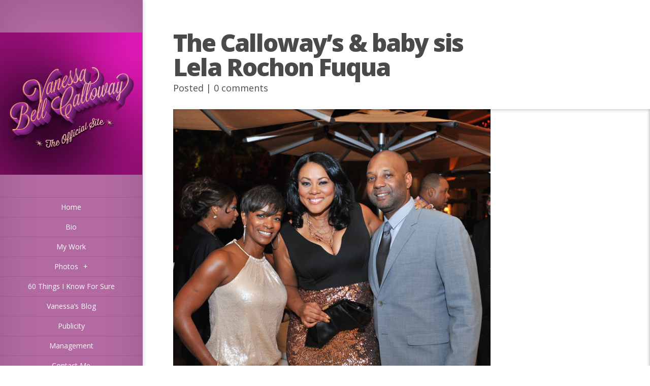

--- FILE ---
content_type: text/html; charset=UTF-8
request_url: https://vanessabellcalloway.com/the-calloways-baby-sis-lela-rochon-fuqua
body_size: 9929
content:
<!DOCTYPE html>
<!--[if IE 6]>
<html id="ie6" lang="en-US">
<![endif]-->
<!--[if IE 7]>
<html id="ie7" lang="en-US">
<![endif]-->
<!--[if IE 8]>
<html id="ie8" lang="en-US">
<![endif]-->
<!--[if !(IE 6) | !(IE 7) | !(IE 8)  ]><!-->
<html lang="en-US">
<!--<![endif]-->
<head>
<meta charset="UTF-8" />
<meta http-equiv="X-UA-Compatible" content="IE=edge">
<link rel="pingback" href="https://vanessabellcalloway.com/xmlrpc.php" />
<title>The Calloway&#8217;s &#038; baby sis Lela Rochon Fuqua | Vanessa Bell Calloway</title>
<meta name='robots' content='max-image-preview:large' />
<style>img:is([sizes="auto" i],[sizes^="auto," i]){contain-intrinsic-size:3000px 1500px}</style>
<link rel='dns-prefetch' href='//fonts.googleapis.com' />
<link rel="alternate" type="application/rss+xml" title="Vanessa Bell Calloway &raquo; Feed" href="https://vanessabellcalloway.com/feed" />
<link rel="alternate" type="application/rss+xml" title="Vanessa Bell Calloway &raquo; Comments Feed" href="https://vanessabellcalloway.com/comments/feed" />
<link rel="alternate" type="application/rss+xml" title="Vanessa Bell Calloway &raquo; The Calloway&#8217;s &#038; baby sis Lela Rochon Fuqua Comments Feed" href="https://vanessabellcalloway.com/the-calloways-baby-sis-lela-rochon-fuqua/feed" />
<meta content="Origin v.2.4.14" name="generator"/><link rel="stylesheet" href="https://vanessabellcalloway.com/wp-content/cache/jch-optimize/css/65a8dfa56e0092f4da02afce7c1a9e94.css" />
<style id='wp-emoji-styles-inline-css' type='text/css'>img.wp-smiley,img.emoji{display:inline !important;border:none !important;box-shadow:none !important;height:1em !important;width:1em !important;margin:0 0.07em !important;vertical-align:-0.1em !important;background:none !important;padding:0 !important}</style>
<link rel="stylesheet" href="https://vanessabellcalloway.com/wp-content/cache/jch-optimize/css/488e22f022110b0856db460215638dab.css" />
<style id='classic-theme-styles-inline-css' type='text/css'>.wp-block-button__link{color:#fff;background-color:#32373c;border-radius:9999px;box-shadow:none;text-decoration:none;padding:calc(.667em + 2px) calc(1.333em + 2px);font-size:1.125em}.wp-block-file__button{background:#32373c;color:#fff;text-decoration:none}</style>
<style id='global-styles-inline-css' type='text/css'>:root{--wp--preset--aspect-ratio--square:1;--wp--preset--aspect-ratio--4-3:4/3;--wp--preset--aspect-ratio--3-4:3/4;--wp--preset--aspect-ratio--3-2:3/2;--wp--preset--aspect-ratio--2-3:2/3;--wp--preset--aspect-ratio--16-9:16/9;--wp--preset--aspect-ratio--9-16:9/16;--wp--preset--color--black:#000;--wp--preset--color--cyan-bluish-gray:#abb8c3;--wp--preset--color--white:#fff;--wp--preset--color--pale-pink:#f78da7;--wp--preset--color--vivid-red:#cf2e2e;--wp--preset--color--luminous-vivid-orange:#ff6900;--wp--preset--color--luminous-vivid-amber:#fcb900;--wp--preset--color--light-green-cyan:#7bdcb5;--wp--preset--color--vivid-green-cyan:#00d084;--wp--preset--color--pale-cyan-blue:#8ed1fc;--wp--preset--color--vivid-cyan-blue:#0693e3;--wp--preset--color--vivid-purple:#9b51e0;--wp--preset--gradient--vivid-cyan-blue-to-vivid-purple:linear-gradient(135deg,rgba(6,147,227,1) 0%,rgb(155,81,224) 100%);--wp--preset--gradient--light-green-cyan-to-vivid-green-cyan:linear-gradient(135deg,rgb(122,220,180) 0%,rgb(0,208,130) 100%);--wp--preset--gradient--luminous-vivid-amber-to-luminous-vivid-orange:linear-gradient(135deg,rgba(252,185,0,1) 0%,rgba(255,105,0,1) 100%);--wp--preset--gradient--luminous-vivid-orange-to-vivid-red:linear-gradient(135deg,rgba(255,105,0,1) 0%,rgb(207,46,46) 100%);--wp--preset--gradient--very-light-gray-to-cyan-bluish-gray:linear-gradient(135deg,rgb(238,238,238) 0%,rgb(169,184,195) 100%);--wp--preset--gradient--cool-to-warm-spectrum:linear-gradient(135deg,rgb(74,234,220) 0%,rgb(151,120,209) 20%,rgb(207,42,186) 40%,rgb(238,44,130) 60%,rgb(251,105,98) 80%,rgb(254,248,76) 100%);--wp--preset--gradient--blush-light-purple:linear-gradient(135deg,rgb(255,206,236) 0%,rgb(152,150,240) 100%);--wp--preset--gradient--blush-bordeaux:linear-gradient(135deg,rgb(254,205,165) 0%,rgb(254,45,45) 50%,rgb(107,0,62) 100%);--wp--preset--gradient--luminous-dusk:linear-gradient(135deg,rgb(255,203,112) 0%,rgb(199,81,192) 50%,rgb(65,88,208) 100%);--wp--preset--gradient--pale-ocean:linear-gradient(135deg,rgb(255,245,203) 0%,rgb(182,227,212) 50%,rgb(51,167,181) 100%);--wp--preset--gradient--electric-grass:linear-gradient(135deg,rgb(202,248,128) 0%,rgb(113,206,126) 100%);--wp--preset--gradient--midnight:linear-gradient(135deg,rgb(2,3,129) 0%,rgb(40,116,252) 100%);--wp--preset--font-size--small:13px;--wp--preset--font-size--medium:20px;--wp--preset--font-size--large:36px;--wp--preset--font-size--x-large:42px;--wp--preset--spacing--20:0.44rem;--wp--preset--spacing--30:0.67rem;--wp--preset--spacing--40:1rem;--wp--preset--spacing--50:1.5rem;--wp--preset--spacing--60:2.25rem;--wp--preset--spacing--70:3.38rem;--wp--preset--spacing--80:5.06rem;--wp--preset--shadow--natural:6px 6px 9px rgba(0,0,0,0.2);--wp--preset--shadow--deep:12px 12px 50px rgba(0,0,0,0.4);--wp--preset--shadow--sharp:6px 6px 0px rgba(0,0,0,0.2);--wp--preset--shadow--outlined:6px 6px 0px -3px rgba(255,255,255,1),6px 6px rgba(0,0,0,1);--wp--preset--shadow--crisp:6px 6px 0px rgba(0,0,0,1)}:where(.is-layout-flex){gap:0.5em}:where(.is-layout-grid){gap:0.5em}body .is-layout-flex{display:flex}.is-layout-flex{flex-wrap:wrap;align-items:center}.is-layout-flex>:is(*,div){margin:0}body .is-layout-grid{display:grid}.is-layout-grid>:is(*,div){margin:0}:where(.wp-block-columns.is-layout-flex){gap:2em}:where(.wp-block-columns.is-layout-grid){gap:2em}:where(.wp-block-post-template.is-layout-flex){gap:1.25em}:where(.wp-block-post-template.is-layout-grid){gap:1.25em}.has-black-color{color:var(--wp--preset--color--black) !important}.has-cyan-bluish-gray-color{color:var(--wp--preset--color--cyan-bluish-gray) !important}.has-white-color{color:var(--wp--preset--color--white) !important}.has-pale-pink-color{color:var(--wp--preset--color--pale-pink) !important}.has-vivid-red-color{color:var(--wp--preset--color--vivid-red) !important}.has-luminous-vivid-orange-color{color:var(--wp--preset--color--luminous-vivid-orange) !important}.has-luminous-vivid-amber-color{color:var(--wp--preset--color--luminous-vivid-amber) !important}.has-light-green-cyan-color{color:var(--wp--preset--color--light-green-cyan) !important}.has-vivid-green-cyan-color{color:var(--wp--preset--color--vivid-green-cyan) !important}.has-pale-cyan-blue-color{color:var(--wp--preset--color--pale-cyan-blue) !important}.has-vivid-cyan-blue-color{color:var(--wp--preset--color--vivid-cyan-blue) !important}.has-vivid-purple-color{color:var(--wp--preset--color--vivid-purple) !important}.has-black-background-color{background-color:var(--wp--preset--color--black) !important}.has-cyan-bluish-gray-background-color{background-color:var(--wp--preset--color--cyan-bluish-gray) !important}.has-white-background-color{background-color:var(--wp--preset--color--white) !important}.has-pale-pink-background-color{background-color:var(--wp--preset--color--pale-pink) !important}.has-vivid-red-background-color{background-color:var(--wp--preset--color--vivid-red) !important}.has-luminous-vivid-orange-background-color{background-color:var(--wp--preset--color--luminous-vivid-orange) !important}.has-luminous-vivid-amber-background-color{background-color:var(--wp--preset--color--luminous-vivid-amber) !important}.has-light-green-cyan-background-color{background-color:var(--wp--preset--color--light-green-cyan) !important}.has-vivid-green-cyan-background-color{background-color:var(--wp--preset--color--vivid-green-cyan) !important}.has-pale-cyan-blue-background-color{background-color:var(--wp--preset--color--pale-cyan-blue) !important}.has-vivid-cyan-blue-background-color{background-color:var(--wp--preset--color--vivid-cyan-blue) !important}.has-vivid-purple-background-color{background-color:var(--wp--preset--color--vivid-purple) !important}.has-black-border-color{border-color:var(--wp--preset--color--black) !important}.has-cyan-bluish-gray-border-color{border-color:var(--wp--preset--color--cyan-bluish-gray) !important}.has-white-border-color{border-color:var(--wp--preset--color--white) !important}.has-pale-pink-border-color{border-color:var(--wp--preset--color--pale-pink) !important}.has-vivid-red-border-color{border-color:var(--wp--preset--color--vivid-red) !important}.has-luminous-vivid-orange-border-color{border-color:var(--wp--preset--color--luminous-vivid-orange) !important}.has-luminous-vivid-amber-border-color{border-color:var(--wp--preset--color--luminous-vivid-amber) !important}.has-light-green-cyan-border-color{border-color:var(--wp--preset--color--light-green-cyan) !important}.has-vivid-green-cyan-border-color{border-color:var(--wp--preset--color--vivid-green-cyan) !important}.has-pale-cyan-blue-border-color{border-color:var(--wp--preset--color--pale-cyan-blue) !important}.has-vivid-cyan-blue-border-color{border-color:var(--wp--preset--color--vivid-cyan-blue) !important}.has-vivid-purple-border-color{border-color:var(--wp--preset--color--vivid-purple) !important}.has-vivid-cyan-blue-to-vivid-purple-gradient-background{background:var(--wp--preset--gradient--vivid-cyan-blue-to-vivid-purple) !important}.has-light-green-cyan-to-vivid-green-cyan-gradient-background{background:var(--wp--preset--gradient--light-green-cyan-to-vivid-green-cyan) !important}.has-luminous-vivid-amber-to-luminous-vivid-orange-gradient-background{background:var(--wp--preset--gradient--luminous-vivid-amber-to-luminous-vivid-orange) !important}.has-luminous-vivid-orange-to-vivid-red-gradient-background{background:var(--wp--preset--gradient--luminous-vivid-orange-to-vivid-red) !important}.has-very-light-gray-to-cyan-bluish-gray-gradient-background{background:var(--wp--preset--gradient--very-light-gray-to-cyan-bluish-gray) !important}.has-cool-to-warm-spectrum-gradient-background{background:var(--wp--preset--gradient--cool-to-warm-spectrum) !important}.has-blush-light-purple-gradient-background{background:var(--wp--preset--gradient--blush-light-purple) !important}.has-blush-bordeaux-gradient-background{background:var(--wp--preset--gradient--blush-bordeaux) !important}.has-luminous-dusk-gradient-background{background:var(--wp--preset--gradient--luminous-dusk) !important}.has-pale-ocean-gradient-background{background:var(--wp--preset--gradient--pale-ocean) !important}.has-electric-grass-gradient-background{background:var(--wp--preset--gradient--electric-grass) !important}.has-midnight-gradient-background{background:var(--wp--preset--gradient--midnight) !important}.has-small-font-size{font-size:var(--wp--preset--font-size--small) !important}.has-medium-font-size{font-size:var(--wp--preset--font-size--medium) !important}.has-large-font-size{font-size:var(--wp--preset--font-size--large) !important}.has-x-large-font-size{font-size:var(--wp--preset--font-size--x-large) !important}:where(.wp-block-post-template.is-layout-flex){gap:1.25em}:where(.wp-block-post-template.is-layout-grid){gap:1.25em}:where(.wp-block-columns.is-layout-flex){gap:2em}:where(.wp-block-columns.is-layout-grid){gap:2em}:root :where(.wp-block-pullquote){font-size:1.5em;line-height:1.6}</style>
<link rel="stylesheet" href="https://vanessabellcalloway.com/wp-content/cache/jch-optimize/css/424ada9cad9d4876a55b3382401528e7.css" />
<link rel='stylesheet' id='origin-fonts-css' href='https://fonts.googleapis.com/css?family=Open+Sans:300italic,700italic,800italic,400,300,700,800&#038;subset=latin,latin-ext' type='text/css' media='all' />
<link rel='stylesheet' id='et-gf-satisfy-css' href='https://fonts.googleapis.com/css?family=Satisfy:' type='text/css' media='all' />
<link rel='stylesheet' id='et-gf-nunito-css' href='https://fonts.googleapis.com/css?family=Nunito:' type='text/css' media='all' />
<link rel="stylesheet" href="https://vanessabellcalloway.com/wp-content/cache/jch-optimize/css/45e7fd973a5d191f9da39b6d17470af3.css" />
<link rel="https://api.w.org/" href="https://vanessabellcalloway.com/wp-json/" /><link rel="alternate" title="JSON" type="application/json" href="https://vanessabellcalloway.com/wp-json/wp/v2/posts/1612" /><link rel="EditURI" type="application/rsd+xml" title="RSD" href="https://vanessabellcalloway.com/xmlrpc.php?rsd" />
<meta name="generator" content="WordPress 6.8.3" />
<link rel="canonical" href="https://vanessabellcalloway.com/the-calloways-baby-sis-lela-rochon-fuqua" />
<link rel='shortlink' href='https://vanessabellcalloway.com/?p=1612' />
<link rel="alternate" title="oEmbed (JSON)" type="application/json+oembed" href="https://vanessabellcalloway.com/wp-json/oembed/1.0/embed?url=https%3A%2F%2Fvanessabellcalloway.com%2Fthe-calloways-baby-sis-lela-rochon-fuqua" />
<link rel="alternate" title="oEmbed (XML)" type="text/xml+oembed" href="https://vanessabellcalloway.com/wp-json/oembed/1.0/embed?url=https%3A%2F%2Fvanessabellcalloway.com%2Fthe-calloways-baby-sis-lela-rochon-fuqua&#038;format=xml" />
<style type="text/css"></style><meta name="follow.[base64]" content="KRjJGnnygdqTGDEYsZ9E"/><meta property="og:image:secure_url" content="https://vanessabellcalloway.com/wp-content/uploads/2015/04/IMG_1895.jpg" data-id="sfsi"><meta property="twitter:card" content="summary_large_image" data-id="sfsi"><meta property="twitter:image" content="https://vanessabellcalloway.com/wp-content/uploads/2015/04/IMG_1895.jpg" data-id="sfsi"><meta property="og:image:type" content="" data-id="sfsi" /><meta property="og:image:width" content="625" data-id="sfsi" /><meta property="og:image:height" content="551" data-id="sfsi" /><meta property="og:url" content="https://vanessabellcalloway.com/the-calloways-baby-sis-lela-rochon-fuqua" data-id="sfsi" /><meta property="og:description" content="" data-id="sfsi" /><meta property="og:title" content="The Calloway&#8217;s &#038; baby sis Lela Rochon Fuqua" data-id="sfsi" />	<style>#info-bg,#main-wrap:before{background:#935a99}#top-menu a:hover .link_text,.current-menu-item>a,#top-menu .current-menu-item>a:hover,#top-menu .current-menu-item>a:hover .link_bg,.et_active_dropdown>li a,#top-menu .et_clicked,#mobile-nav{color:#935a99}@media only screen and (max-width:1023px){#info-area{background:#935a99}}.widget,#top-menu a,#mobile-nav,#info-area,#info-bg,#top-menu{border-color:#935a99}.current-menu-item>a,.et_active_dropdown>li a,#top-menu .et_clicked,#mobile-nav,#top-menu a:hover .link_bg,#top-menu .current-menu-item>a:hover,#top-menu .current-menu-item>a:hover .link_bg{background:#fff}#top-menu ul ul a:hover .link_bg{background:#f8f8f8}#sidebar,#sidebar h4{color:#fff}#sidebar a,#top-menu li a{color:#fff}h1,h2,h3,h4,h5,h6{font-family:'Satisfy',}body{font-family:'Nunito',}</style>
<link rel="shortcut icon" href="https://vanessabellcalloway.com/wp-content/uploads/2013/11/vanessa-headshot-1024x708.jpg" /><meta name="viewport" content="width=device-width, initial-scale=1.0, maximum-scale=1.0, user-scalable=0" /><link rel="preload" href="https://vanessabellcalloway.com/wp-content/themes/Origin/core/admin/fonts/modules.ttf" as="font" crossorigin="anonymous"><style type="text/css" media="all">@import url("https://vanessabellcalloway.com/wp-content/plugins/wp-table-reloaded/css/plugin.css?ver=1.9.4");@import url("https://vanessabellcalloway.com/wp-content/plugins/wp-table-reloaded/css/datatables.css?ver=1.9.4");.wp-table-reloaded .sorting{background:#d8b9db url(../img/bg.gif) no-repeat center right}.wp-table-reloaded .even td,.wp-table-reloaded .odd td{padding:2em}.wp-table-reloaded .sorting{padding:1.5em;font-size:150%}</style><link rel="stylesheet" href="https://vanessabellcalloway.com/wp-content/cache/jch-optimize/css/b6ef8b727d745dab9a031a809eec1dbc.css" />
<!--[if lt IE 9]>
		<script src="https://vanessabellcalloway.com/wp-content/themes/Origin/js/html5.js" type="text/javascript"></script>
		<script src="https://vanessabellcalloway.com/wp-content/themes/Origin/js/respond.min.js" type="text/javascript"></script>
	<![endif]-->
<script type="text/javascript">document.documentElement.className='js';</script>
<script>var et_site_url='https://vanessabellcalloway.com';var et_post_id='1612';function et_core_page_resource_fallback(a,b){"undefined"===typeof b&&(b=a.sheet.cssRules&&0===a.sheet.cssRules.length);b&&(a.onerror=null,a.onload=null,a.href?a.href=et_site_url+"/?et_core_page_resource="+a.id+et_post_id:a.src&&(a.src=et_site_url+"/?et_core_page_resource="+a.id+et_post_id))}</script>
<script type="text/javascript">window._wpemojiSettings={"baseUrl":"https:\/\/s.w.org\/images\/core\/emoji\/16.0.1\/72x72\/","ext":".png","svgUrl":"https:\/\/s.w.org\/images\/core\/emoji\/16.0.1\/svg\/","svgExt":".svg","source":{"concatemoji":"https:\/\/vanessabellcalloway.com\/wp-includes\/js\/wp-emoji-release.min.js?ver=6.8.3"}};!function(s,n){var o,i,e;function c(e){try{var t={supportTests:e,timestamp:(new Date).valueOf()};sessionStorage.setItem(o,JSON.stringify(t))}catch(e){}}function p(e,t,n){e.clearRect(0,0,e.canvas.width,e.canvas.height),e.fillText(t,0,0);var t=new Uint32Array(e.getImageData(0,0,e.canvas.width,e.canvas.height).data),a=(e.clearRect(0,0,e.canvas.width,e.canvas.height),e.fillText(n,0,0),new Uint32Array(e.getImageData(0,0,e.canvas.width,e.canvas.height).data));return t.every(function(e,t){return e===a[t]})}function u(e,t){e.clearRect(0,0,e.canvas.width,e.canvas.height),e.fillText(t,0,0);for(var n=e.getImageData(16,16,1,1),a=0;a<n.data.length;a++)if(0!==n.data[a])return!1;return!0}function f(e,t,n,a){switch(t){case"flag":return n(e,"\ud83c\udff3\ufe0f\u200d\u26a7\ufe0f","\ud83c\udff3\ufe0f\u200b\u26a7\ufe0f")?!1:!n(e,"\ud83c\udde8\ud83c\uddf6","\ud83c\udde8\u200b\ud83c\uddf6")&&!n(e,"\ud83c\udff4\udb40\udc67\udb40\udc62\udb40\udc65\udb40\udc6e\udb40\udc67\udb40\udc7f","\ud83c\udff4\u200b\udb40\udc67\u200b\udb40\udc62\u200b\udb40\udc65\u200b\udb40\udc6e\u200b\udb40\udc67\u200b\udb40\udc7f");case"emoji":return!a(e,"\ud83e\udedf")}return!1}function g(e,t,n,a){var r="undefined"!=typeof WorkerGlobalScope&&self instanceof WorkerGlobalScope?new OffscreenCanvas(300,150):s.createElement("canvas"),o=r.getContext("2d",{willReadFrequently:!0}),i=(o.textBaseline="top",o.font="600 32px Arial",{});return e.forEach(function(e){i[e]=t(o,e,n,a)}),i}function t(e){var t=s.createElement("script");t.src=e,t.defer=!0,s.head.appendChild(t)}"undefined"!=typeof Promise&&(o="wpEmojiSettingsSupports",i=["flag","emoji"],n.supports={everything:!0,everythingExceptFlag:!0},e=new Promise(function(e){s.addEventListener("DOMContentLoaded",e,{once:!0})}),new Promise(function(t){var n=function(){try{var e=JSON.parse(sessionStorage.getItem(o));if("object"==typeof e&&"number"==typeof e.timestamp&&(new Date).valueOf()<e.timestamp+604800&&"object"==typeof e.supportTests)return e.supportTests}catch(e){}return null}();if(!n){if("undefined"!=typeof Worker&&"undefined"!=typeof OffscreenCanvas&&"undefined"!=typeof URL&&URL.createObjectURL&&"undefined"!=typeof Blob)try{var e="postMessage("+g.toString()+"("+[JSON.stringify(i),f.toString(),p.toString(),u.toString()].join(",")+"));",a=new Blob([e],{type:"text/javascript"}),r=new Worker(URL.createObjectURL(a),{name:"wpTestEmojiSupports"});return void(r.onmessage=function(e){c(n=e.data),r.terminate(),t(n)})}catch(e){}c(n=g(i,f,p,u))}t(n)}).then(function(e){for(var t in e)n.supports[t]=e[t],n.supports.everything=n.supports.everything&&n.supports[t],"flag"!==t&&(n.supports.everythingExceptFlag=n.supports.everythingExceptFlag&&n.supports[t]);n.supports.everythingExceptFlag=n.supports.everythingExceptFlag&&!n.supports.flag,n.DOMReady=!1,n.readyCallback=function(){n.DOMReady=!0}}).then(function(){return e}).then(function(){var e;n.supports.everything||(n.readyCallback(),(e=n.source||{}).concatemoji?t(e.concatemoji):e.wpemoji&&e.twemoji&&(t(e.twemoji),t(e.wpemoji)))}))}((window,document),window._wpemojiSettings);</script>
<script src="https://vanessabellcalloway.com/wp-content/cache/jch-optimize/js/ea6e7a8c3860d9de18c2609a99db99f8.js"></script>
<script type="text/javascript" id="video-lightbox-js-extra">var vlpp_vars={"prettyPhoto_rel":"wp-video-lightbox","animation_speed":"fast","slideshow":"5000","autoplay_slideshow":"false","opacity":"0.80","show_title":"true","allow_resize":"true","allow_expand":"true","default_width":"640","default_height":"480","counter_separator_label":"\/","theme":"pp_default","horizontal_padding":"20","hideflash":"false","wmode":"opaque","autoplay":"false","modal":"false","deeplinking":"false","overlay_gallery":"true","overlay_gallery_max":"30","keyboard_shortcuts":"true","ie6_fallback":"true"};</script>
<script src="https://vanessabellcalloway.com/wp-content/cache/jch-optimize/js/04a0ecd15992109d1fc1308b5d5d9aae.js"></script>
<script>WP_VIDEO_LIGHTBOX_VERSION="1.9.12";WP_VID_LIGHTBOX_URL="https://vanessabellcalloway.com/wp-content/plugins/wp-video-lightbox";function wpvl_paramReplace(name,string,value){var re=new RegExp("[\?&]"+name+"=([^&#]*)");var matches=re.exec(string);var newString;if(matches===null){newString=string+'?'+name+'='+value;}else{var delimeter=matches[0].charAt(0);newString=string.replace(re,delimeter+name+"="+value);}
return newString;}</script>
</head>
<body data-rsssl=1 class="wp-singular post-template-default single single-post postid-1612 single-format-standard wp-theme-Origin et_color_scheme_purple et_includes_sidebar">
<div id="main-wrap" class="clearfix">
<div id="info-bg"></div>
<div id="info-area">
<div id="logo-area">
<a href="https://vanessabellcalloway.com/"><img src="https://vanessabellcalloway.com/wp-content/uploads/2014/07/vbc-logo.jpg" alt="Vanessa Bell Calloway" id="logo"/></a>
</div> <!-- #logo-area -->
<span id="mobile-nav">Navigation Menu<span>+</span></span>
<nav id="top-menu">
<ul id="menu-menu-1" class="nav et_disable_top_tier"><li id="menu-item-50" class="menu-item menu-item-type-custom menu-item-object-custom menu-item-home menu-item-50"><a href="https://vanessabellcalloway.com">Home</a></li>
<li id="menu-item-2261" class="menu-item menu-item-type-custom menu-item-object-custom menu-item-2261"><a href="https://vanessabellcalloway.com/vanessa-bell-calloway">Bio</a></li>
<li id="menu-item-284" class="menu-item menu-item-type-post_type menu-item-object-page menu-item-284"><a href="https://vanessabellcalloway.com/my-work">My Work</a></li>
<li id="menu-item-51" class="menu-item menu-item-type-post_type menu-item-object-page menu-item-has-children menu-item-51"><a href="https://vanessabellcalloway.com/gallery">Photos</a>
<ul class="sub-menu">
<li id="menu-item-1051" class="menu-item menu-item-type-post_type menu-item-object-page menu-item-1051"><a href="https://vanessabellcalloway.com/gallery/vanessa">Vanessa</a></li>
<li id="menu-item-1063" class="menu-item menu-item-type-post_type menu-item-object-page menu-item-1063"><a href="https://vanessabellcalloway.com/gallery/family">Family</a></li>
<li id="menu-item-1758" class="menu-item menu-item-type-post_type menu-item-object-page menu-item-has-children menu-item-1758"><a href="https://vanessabellcalloway.com/gallery/work">Work</a>
<ul class="sub-menu">
<li id="menu-item-2142" class="menu-item menu-item-type-post_type menu-item-object-page menu-item-2142"><a href="https://vanessabellcalloway.com/gallery/work/movies">Movies</a></li>
<li id="menu-item-2137" class="menu-item menu-item-type-post_type menu-item-object-page menu-item-2137"><a href="https://vanessabellcalloway.com/gallery/tv-movies">TV Movies</a></li>
<li id="menu-item-2139" class="menu-item menu-item-type-post_type menu-item-object-page menu-item-2139"><a href="https://vanessabellcalloway.com/gallery/work/shameless">Shameless</a></li>
<li id="menu-item-2138" class="menu-item menu-item-type-post_type menu-item-object-page menu-item-2138"><a href="https://vanessabellcalloway.com/gallery/work/theater-work">Theater Work</a></li>
</ul>
</li>
<li id="menu-item-1062" class="menu-item menu-item-type-post_type menu-item-object-page menu-item-1062"><a href="https://vanessabellcalloway.com/gallery/in-the-company-of-friends-web-series">In the Company of Friends- Web Series</a></li>
<li id="menu-item-1061" class="menu-item menu-item-type-post_type menu-item-object-page menu-item-1061"><a href="https://vanessabellcalloway.com/gallery/vanessa-friends">Vanessa &#038; Friends</a></li>
<li id="menu-item-1060" class="menu-item menu-item-type-post_type menu-item-object-page menu-item-1060"><a href="https://vanessabellcalloway.com/gallery/family-christmas-cards">Family Christmas Cards</a></li>
</ul>
</li>
<li id="menu-item-288" class="menu-item menu-item-type-post_type menu-item-object-page menu-item-288"><a href="https://vanessabellcalloway.com/things-i-know-for-sure">60 Things I Know For Sure</a></li>
<li id="menu-item-873" class="menu-item menu-item-type-post_type menu-item-object-page menu-item-873"><a href="https://vanessabellcalloway.com/whats-new">Vanessa&#8217;s Blog</a></li>
<li id="menu-item-887" class="menu-item menu-item-type-post_type menu-item-object-page menu-item-887"><a href="https://vanessabellcalloway.com/talk-around-town">Publicity</a></li>
<li id="menu-item-904" class="menu-item menu-item-type-post_type menu-item-object-page menu-item-904"><a href="https://vanessabellcalloway.com/management">Management</a></li>
<li id="menu-item-905" class="menu-item menu-item-type-post_type menu-item-object-page menu-item-905"><a href="https://vanessabellcalloway.com/contact-me">Contact Me</a></li>
<li id="menu-item-2216" class="menu-item menu-item-type-custom menu-item-object-custom menu-item-2216"><a href="#">Site Development by <strong>360 Digital Media</strong> | Copyright <strong>VanessaBellCalloway.com</strong></a></li>
<li id="menu-item-2341" class="menu-item menu-item-type-custom menu-item-object-custom menu-item-2341"><a target="_blank" href="http://inthecompanyoffriends.tv">In The Company Of Friends</a></li>
<li id="menu-item-2342" class="menu-item menu-item-type-custom menu-item-object-custom menu-item-2342"><a target="_blank" href="http://nessabproductions.com">Nessab Productions</a></li>
</ul>	</nav>
</div> <!-- #info-area -->
<div id="main">
<div id="wrapper">
<div id="main-content" class="et-no-big-image">
<article id="post-1612" class="entry-content clearfix post-1612 post type-post status-publish format-standard has-post-thumbnail hentry category-photos category-vanessa-and-friends">
<div class="main-title">
<h1>The Calloway&#8217;s &#038; baby sis Lela Rochon Fuqua</h1>
<p class="meta-info">Posted  | <span class="comments-number"><a href="https://vanessabellcalloway.com/the-calloways-baby-sis-lela-rochon-fuqua#respond">0 comments</a></span></p>	</div> <!-- .main-title -->
<div class="post-thumbnail">
<img width="625" height="551" src="https://vanessabellcalloway.com/wp-content/uploads/2015/04/IMG_1895.jpg" class="attachment-full size-full wp-post-image" alt="" decoding="async" fetchpriority="high" srcset="https://vanessabellcalloway.com/wp-content/uploads/2015/04/IMG_1895.jpg 625w, https://vanessabellcalloway.com/wp-content/uploads/2015/04/IMG_1895-300x264.jpg 300w" sizes="(max-width: 625px) 100vw, 625px" />	</div> <!-- end .post-thumbnail -->
</article> <!-- end .entry-content -->
<!-- You can start editing here. -->
<section id="comment-wrap">
<div id="comment-section" class="nocomments">
<!-- If comments are open, but there are no comments. -->
</div>
<div id="respond" class="comment-respond">
<h3 id="reply-title" class="comment-reply-title"><span>Submit a Comment</span> <small><a rel="nofollow" id="cancel-comment-reply-link" href="/the-calloways-baby-sis-lela-rochon-fuqua#respond" style="display:none;">Cancel reply</a></small></h3><form action="https://vanessabellcalloway.com/wp-comments-post.php" method="post" id="commentform" class="comment-form"><p class="comment-notes"><span id="email-notes">Your email address will not be published.</span> <span class="required-field-message">Required fields are marked <span class="required">*</span></span></p><p class="comment-form-comment"><label for="comment">Comment <span class="required">*</span></label> <textarea id="comment" name="comment" cols="45" rows="8" maxlength="65525" required="required"></textarea></p><p class="comment-form-author"><label for="author">Name <span class="required">*</span></label> <input id="author" name="author" type="text" value="" size="30" maxlength="245" autocomplete="name" required="required" /></p>
<p class="comment-form-email"><label for="email">Email <span class="required">*</span></label> <input id="email" name="email" type="text" value="" size="30" maxlength="100" aria-describedby="email-notes" autocomplete="email" required="required" /></p>
<p class="comment-form-url"><label for="url">Website</label> <input id="url" name="url" type="text" value="" size="30" maxlength="200" autocomplete="url" /></p>
<p class="form-submit"><input name="submit" type="submit" id="submit" class="submit" value="Submit" /> <input type='hidden' name='comment_post_ID' value='1612' id='comment_post_ID' />
<input type='hidden' name='comment_parent' id='comment_parent' value='0' />
</p><p style="display: none;"><input type="hidden" id="akismet_comment_nonce" name="akismet_comment_nonce" value="913d2b839e" /></p><p style="display: none !important;" class="akismet-fields-container" data-prefix="ak_"><label>&#916;<textarea name="ak_hp_textarea" cols="45" rows="8" maxlength="100"></textarea></label><input type="hidden" id="ak_js_1" name="ak_js" value="86"/><script>document.getElementById("ak_js_1").setAttribute("value",(new Date()).getTime());</script></p></form>	</div><!-- #respond -->
</section>
</div> <!-- #main-content -->
<footer id="main-footer">
<p id="copyright">Designed by <a href="http://www.elegantthemes.com" title="Premium WordPress Themes">Elegant Themes</a> | Powered by <a href="http://www.wordpress.org">WordPress</a></p>
</footer> <!-- #main-footer -->
</div> <!-- #wrapper -->
</div> <!-- #main -->
</div> <!-- #main-wrap -->
<script type="speculationrules">
{"prefetch":[{"source":"document","where":{"and":[{"href_matches":"\/*"},{"not":{"href_matches":["\/wp-*.php","\/wp-admin\/*","\/wp-content\/uploads\/*","\/wp-content\/*","\/wp-content\/plugins\/*","\/wp-content\/themes\/Origin\/*","\/*\\?(.+)"]}},{"not":{"selector_matches":"a[rel~=\"nofollow\"]"}},{"not":{"selector_matches":".no-prefetch, .no-prefetch a"}}]},"eagerness":"conservative"}]}
</script>
<!-- WP Audio player plugin v1.9.15 - https://www.tipsandtricks-hq.com/wordpress-audio-music-player-plugin-4556/ -->
<script type="text/javascript">soundManager.useFlashBlock=true;soundManager.url='https://vanessabellcalloway.com/wp-content/plugins/compact-wp-audio-player/swf/soundmanager2.swf';function play_mp3(flg,ids,mp3url,volume,loops)
{var pieces=mp3url.split("|");if(pieces.length>1){mp3file=pieces[0];oggfile=pieces[1];mp3url=new Array(mp3file,oggfile);}
soundManager.createSound({id:'btnplay_'+ids,volume:volume,url:mp3url});if(flg=='play'){soundManager.play('btnplay_'+ids,{onfinish:function(){if(loops=='true'){loopSound('btnplay_'+ids);}
else{document.getElementById('btnplay_'+ids).style.display='inline';document.getElementById('btnstop_'+ids).style.display='none';}}});}
else if(flg=='stop'){soundManager.pause('btnplay_'+ids);}}
function show_hide(flag,ids)
{if(flag=='play'){document.getElementById('btnplay_'+ids).style.display='none';document.getElementById('btnstop_'+ids).style.display='inline';}
else if(flag=='stop'){document.getElementById('btnplay_'+ids).style.display='inline';document.getElementById('btnstop_'+ids).style.display='none';}}
function loopSound(soundID)
{window.setTimeout(function(){soundManager.play(soundID,{onfinish:function(){loopSound(soundID);}});},1);}
function stop_all_tracks()
{soundManager.stopAll();var inputs=document.getElementsByTagName("input");for(var i=0;i<inputs.length;i++){if(inputs[i].id.indexOf("btnplay_")==0){inputs[i].style.display='inline';}
if(inputs[i].id.indexOf("btnstop_")==0){inputs[i].style.display='none';}}}</script>
<script>window.addEventListener('sfsi_functions_loaded',function(){if(typeof sfsi_plugin_version=='function'){sfsi_plugin_version(2.77);}});function sfsi_processfurther(ref){var feed_id='[base64]';var feedtype=8;var email=jQuery(ref).find('input[name="email"]').val();var filter=/^(([^<>()[\]\\.,;:\s@\"]+(\.[^<>()[\]\\.,;:\s@\"]+)*)|(\".+\"))@((\[[0-9]{1,3}\.[0-9]{1,3}\.[0-9]{1,3}\.[0-9]{1,3}\])|(([a-zA-Z\-0-9]+\.)+[a-zA-Z]{2,}))$/;if((email!="Enter your email")&&(filter.test(email))){if(feedtype=="8"){var url="https://api.follow.it/subscription-form/"+feed_id+"/"+feedtype;window.open(url,"popupwindow","scrollbars=yes,width=1080,height=760");return true;}}else{alert("Please enter email address");jQuery(ref).find('input[name="email"]').focus();return false;}}</script>
<style type="text/css" aria-selected="true">.sfsi_subscribe_Popinner{width:100% !important;height:auto !important;border:1px solid #b5b5b5 !important;padding:18px 0px !important;background-color:#fff !important}.sfsi_subscribe_Popinner form{margin:0 20px !important}.sfsi_subscribe_Popinner h5{font-family:Helvetica,Arial,sans-serif !important;font-weight:bold !important;color:#000 !important;font-size:16px !important;text-align:center !important;margin:0 0 10px !important;padding:0 !important}.sfsi_subscription_form_field{margin:5px 0 !important;width:100% !important;display:inline-flex;display:-webkit-inline-flex}.sfsi_subscription_form_field input{width:100% !important;padding:10px 0px !important}.sfsi_subscribe_Popinner input[type=email]{font-family:Helvetica,Arial,sans-serif !important;font-style:normal !important;color:#000 !important;font-size:14px !important;text-align:center !important}.sfsi_subscribe_Popinner input[type=email]::-webkit-input-placeholder{font-family:Helvetica,Arial,sans-serif !important;font-style:normal !important;color:#000 !important;font-size:14px !important;text-align:center !important}.sfsi_subscribe_Popinner input[type=email]:-moz-placeholder{font-family:Helvetica,Arial,sans-serif !important;font-style:normal !important;color:#000 !important;font-size:14px !important;text-align:center !important}.sfsi_subscribe_Popinner input[type=email]::-moz-placeholder{font-family:Helvetica,Arial,sans-serif !important;font-style:normal !important;color:#000 !important;font-size:14px !important;text-align:center !important}.sfsi_subscribe_Popinner input[type=email]:-ms-input-placeholder{font-family:Helvetica,Arial,sans-serif !important;font-style:normal !important;color:#000 !important;font-size:14px !important;text-align:center !important}.sfsi_subscribe_Popinner input[type=submit]{font-family:Helvetica,Arial,sans-serif !important;font-weight:bold !important;color:#000 !important;font-size:16px !important;text-align:center !important;background-color:#dedede !important}</style>
<script type="text/javascript" src="https://vanessabellcalloway.com/wp-includes/js/jquery/ui/core.min.js?ver=1.13.3" id="jquery-ui-core-js"></script>
<script type="text/javascript" src="https://vanessabellcalloway.com/wp-content/plugins/ultimate-social-media-icons/js/shuffle/modernizr.custom.min.js?ver=6.8.3" id="SFSIjqueryModernizr-js"></script>
<script type="text/javascript" src="https://vanessabellcalloway.com/wp-content/plugins/ultimate-social-media-icons/js/shuffle/jquery.shuffle.min.js?ver=6.8.3" id="SFSIjqueryShuffle-js"></script>
<script type="text/javascript" src="https://vanessabellcalloway.com/wp-content/plugins/ultimate-social-media-icons/js/shuffle/random-shuffle-min.js?ver=6.8.3" id="SFSIjqueryrandom-shuffle-js"></script>
<script type="text/javascript" id="SFSICustomJs-js-extra">var sfsi_icon_ajax_object={"nonce":"69f454880e","ajax_url":"https:\/\/vanessabellcalloway.com\/wp-admin\/admin-ajax.php","plugin_url":"https:\/\/vanessabellcalloway.com\/wp-content\/plugins\/ultimate-social-media-icons\/"};</script>
<script type="text/javascript" src="https://vanessabellcalloway.com/wp-content/plugins/ultimate-social-media-icons/js/custom.js?ver=2.9.5" id="SFSICustomJs-js"></script>
<script type="text/javascript" src="https://vanessabellcalloway.com/wp-includes/js/comment-reply.min.js?ver=6.8.3" id="comment-reply-js" async="async" data-wp-strategy="async"></script>
<script type="text/javascript" src="https://vanessabellcalloway.com/wp-content/themes/Origin/js/jquery.infinitescroll.js?ver=1.0" id="infinitescroll-js"></script>
<script type="text/javascript" id="custom_script-js-extra">var et_origin_strings={"load_posts":"Loading new posts...","no_posts":"No more posts to load"};</script>
<script type="text/javascript" src="https://vanessabellcalloway.com/wp-content/themes/Origin/js/custom.js?ver=1.0" id="custom_script-js"></script>
<script type="text/javascript" src="https://vanessabellcalloway.com/wp-content/themes/Origin/core/admin/js/common.js?ver=4.7.4" id="et-core-common-js"></script>
<script type="text/javascript" src="https://vanessabellcalloway.com/wp-content/themes/Origin/includes/page_templates/js/jquery.easing-1.3.pack.js?ver=1.3.4" id="easing-js"></script>
<script type="text/javascript" src="https://vanessabellcalloway.com/wp-content/themes/Origin/includes/page_templates/js/magnific_popup/jquery.magnific-popup.js?ver=1.3.4" id="magnific_popup-js"></script>
<script type="text/javascript" id="et-ptemplates-frontend-js-extra">var et_ptemplates_strings={"captcha":"Captcha","fill":"Fill","field":"field","invalid":"Invalid email"};</script>
<script type="text/javascript" src="https://vanessabellcalloway.com/wp-content/themes/Origin/includes/page_templates/js/et-ptemplates-frontend.js?ver=1.1" id="et-ptemplates-frontend-js"></script>
<script defer type="text/javascript" src="https://vanessabellcalloway.com/wp-content/plugins/akismet/_inc/akismet-frontend.js?ver=1756720808" id="akismet-frontend-js"></script>
</body>
</html>

--- FILE ---
content_type: text/css
request_url: https://vanessabellcalloway.com/wp-content/cache/jch-optimize/css/b6ef8b727d745dab9a031a809eec1dbc.css
body_size: 291
content:
@charset "utf-8";li#menu-item-2216 .link_text{font-size:10px;font-weight:normal!important}li.current-menu-item span.link_text{color:#9e5c8f}#main-wrap{border:none!important}#main-content{width:calc(100% - 60px)}.main-title{max-width:580px}.et_portfolio_small .et_pt_portfolio_item{max-width:220px;width:auto}.et_pt_portfolio_image img{margin:0 auto}.et_portfolio_small .et_portfolio_zoom_icon{left:110px}.et_portfolio_small .et_portfolio_more_icon{left:68px}.et_portfolio_small .et_pt_portfolio_item{margin-left:38px}.et_pt_portfolio_item h2{font-weight:normal;font-size:20px}
